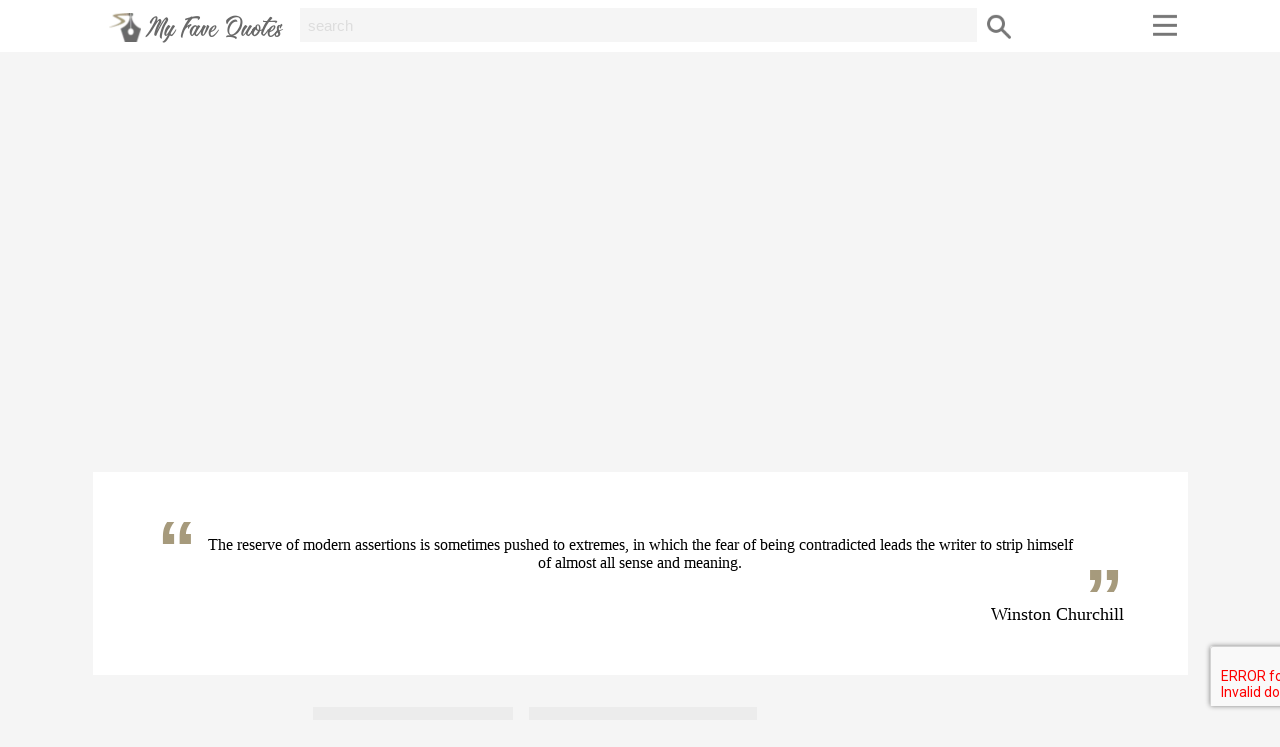

--- FILE ---
content_type: text/html; charset=UTF-8
request_url: https://www.myfavequotes.co.uk/quote/winston-churchill-modern-assertions/
body_size: 8579
content:
<!DOCTYPE html><html lang="en"><head><link media="all" href="https://www.myfavequotes.co.uk/wp-content/cache/autoptimize/css/autoptimize_b71e49ce76ae2a6d3e939342c52502ba.css" rel="stylesheet"><title>&quot;The reserve of...&quot; - Winston Churchill ~ My Fave Quotes</title><link rel="icon" href="/favicon.ico" type="image/x-icon"><meta name="viewport" content="width=device-width, initial-scale=1"><meta name="theme-color" content="#a69a7c;"><meta name="msapplication-TileColor" content="#a69a7c;"><meta name='robots' content='index, follow, max-image-preview:large, max-snippet:-1, max-video-preview:-1' /><meta name="description" content="&quot;The reserve of modern assertions is sometimes pushed to extremes, in which the fear of being...&quot; - Winston Churchill quote from myfavequotes.co.uk" /><link rel="canonical" href="https://www.myfavequotes.co.uk/quote/winston-churchill-modern-assertions/" /><meta property="og:locale" content="en_GB" /><meta property="og:type" content="article" /><meta property="og:title" content="&quot;The reserve of...&quot; - Winston Churchill ~ My Fave Quotes" /><meta property="og:description" content="&quot;The reserve of modern assertions is sometimes pushed to extremes, in which the fear of being...&quot; - Winston Churchill quote from myfavequotes.co.uk" /><meta property="og:url" content="https://www.myfavequotes.co.uk/quote/winston-churchill-modern-assertions/" /><meta property="og:site_name" content="My Fave Quotes" /><meta name="twitter:card" content="summary_large_image" /> <script type="application/ld+json" class="yoast-schema-graph">{"@context":"https://schema.org","@graph":[{"@type":"WebPage","@id":"https://www.myfavequotes.co.uk/quote/winston-churchill-modern-assertions/","url":"https://www.myfavequotes.co.uk/quote/winston-churchill-modern-assertions/","name":"\"The reserve of...\" - Winston Churchill ~ My Fave Quotes","isPartOf":{"@id":"https://www.myfavequotes.co.uk/#website"},"datePublished":"2018-10-12T19:45:27+00:00","description":"\"The reserve of modern assertions is sometimes pushed to extremes, in which the fear of being...\" - Winston Churchill quote from myfavequotes.co.uk","breadcrumb":{"@id":"https://www.myfavequotes.co.uk/quote/winston-churchill-modern-assertions/#breadcrumb"},"inLanguage":"en-GB","potentialAction":[{"@type":"ReadAction","target":["https://www.myfavequotes.co.uk/quote/winston-churchill-modern-assertions/"]}]},{"@type":"BreadcrumbList","@id":"https://www.myfavequotes.co.uk/quote/winston-churchill-modern-assertions/#breadcrumb","itemListElement":[{"@type":"ListItem","position":1,"name":"Home","item":"https://www.myfavequotes.co.uk/"},{"@type":"ListItem","position":2,"name":"Quote","item":"https://www.myfavequotes.co.uk/quote/"},{"@type":"ListItem","position":3,"name":"Winston Churchill"}]},{"@type":"WebSite","@id":"https://www.myfavequotes.co.uk/#website","url":"https://www.myfavequotes.co.uk/","name":"My Fave Quotes","description":"","potentialAction":[{"@type":"SearchAction","target":{"@type":"EntryPoint","urlTemplate":"https://www.myfavequotes.co.uk/?s={search_term_string}"},"query-input":{"@type":"PropertyValueSpecification","valueRequired":true,"valueName":"search_term_string"}}],"inLanguage":"en-GB"}]}</script> <link rel="alternate" type="application/rss+xml" title="My Fave Quotes &raquo; Winston Churchill Comments Feed" href="https://www.myfavequotes.co.uk/quote/winston-churchill-modern-assertions/feed/" /><link rel="alternate" title="oEmbed (JSON)" type="application/json+oembed" href="https://www.myfavequotes.co.uk/wp-json/oembed/1.0/embed?url=https%3A%2F%2Fwww.myfavequotes.co.uk%2Fquote%2Fwinston-churchill-modern-assertions%2F" /><link rel="alternate" title="oEmbed (XML)" type="text/xml+oembed" href="https://www.myfavequotes.co.uk/wp-json/oembed/1.0/embed?url=https%3A%2F%2Fwww.myfavequotes.co.uk%2Fquote%2Fwinston-churchill-modern-assertions%2F&#038;format=xml" /> <script type="text/javascript" src="https://www.myfavequotes.co.uk/wp-includes/js/jquery/jquery.min.js" id="jquery-core-js"></script> <script type="text/javascript" id="favorites-js-extra">var favorites_data = {"ajaxurl":"https://www.myfavequotes.co.uk/wp-admin/admin-ajax.php","nonce":"fddc053641","favorite":"Favorite \u003Ci class=\"sf-icon-star-empty\"\u003E\u003C/i\u003E","favorited":"Favorited \u003Ci class=\"sf-icon-star-full\"\u003E\u003C/i\u003E","includecount":"","indicate_loading":"","loading_text":"Loading","loading_image":"","loading_image_active":"","loading_image_preload":"","cache_enabled":"1","button_options":{"button_type":{"label":"Favorite","icon":"\u003Ci class=\"sf-icon-favorite\"\u003E\u003C/i\u003E","icon_class":"sf-icon-favorite","state_default":"Favorite","state_active":"Favorited"},"custom_colors":false,"box_shadow":false,"include_count":false,"default":{"background_default":false,"border_default":false,"text_default":false,"icon_default":false,"count_default":false},"active":{"background_active":false,"border_active":false,"text_active":false,"icon_active":false,"count_active":false}},"authentication_modal_content":"\u003Cp\u003EPlease login to add favorites.\u003C/p\u003E\n\u003Cp\u003E\u003Ca href=\"#\" data-favorites-modal-close\u003EDismiss this notice\u003C/a\u003E\u003C/p\u003E\n","authentication_redirect":"1","dev_mode":"","logged_in":"","user_id":"0","authentication_redirect_url":""};
//# sourceURL=favorites-js-extra</script> <link rel="https://api.w.org/" href="https://www.myfavequotes.co.uk/wp-json/" /><link rel="EditURI" type="application/rsd+xml" title="RSD" href="https://www.myfavequotes.co.uk/xmlrpc.php?rsd" /><meta name="generator" content="WordPress 6.9" /><link rel='shortlink' href='https://www.myfavequotes.co.uk/?p=10570' />  <script async src="https://www.googletagmanager.com/gtag/js?id=UA-123713833-1"></script> <script>window.dataLayer = window.dataLayer || [];
  function gtag(){dataLayer.push(arguments);}
  gtag('js', new Date());

  gtag('config', 'UA-123713833-1');</script> </head><body><div id="header"><div class="menu"><p class="logo"> <a href="/"> <img src="http://myfavequotes.co.uk/my-fave-quotes.png" alt="My Fave Quotes"> </a></p> <a href="javascript:void(0);" class="icon search" onclick="myFunction2()"></a><div class="topsearch" id="myTopsearch"><form method="get" id="searchform" action="https://www.myfavequotes.co.uk"> <input class="text" placeholder="search" name="s" id="s" type="text"> <button type="submit" class="submit" name="Submit"> </button></form></div><div class="navigation"> <a href="javascript:void(0);" onclick="myFunction3()" class="usericon"></a><div id="myTopuser" class="topuser"><ul><li> <a href="/login/#tab1_login/">Login</a></li><li> <a href="/login/#tab2_login/">Register</a></li></ul></div> <a href="javascript:void(0);" onclick="myFunction1()" class="menuicon"></a><div id="myTopmenu" class="topmenu"><ul class="quicknav"><li> <a href="/author-a-z/">Authors</a></li><li> <a href="/topic-a-z/">Topics</a></li></ul><ul class="mainnav"><li> <a href="/about/">About</a></li><li> <a href="/blog/">Blog</a></li><li> <a href="/faq/">FAQ</a></li><li> <a href="/contact/">Contact</a></li></ul></div></div></div></div><div id="main"><div class="widget_text advert"><div class="textwidget custom-html-widget"><script async src="//pagead2.googlesyndication.com/pagead/js/adsbygoogle.js"></script>  <ins class="adsbygoogle"
 style="display:block"
 data-ad-client="ca-pub-3504808899436942"
 data-ad-slot="8999031978"
 data-ad-format="auto"
 data-full-width-responsive="true"></ins> <script>(adsbygoogle = window.adsbygoogle || []).push({});</script></div></div><div class="main-quote"><div class="single-quote"><p>The reserve of modern assertions is sometimes pushed to extremes, in which the fear of being contradicted leads the writer to strip himself of almost all sense and meaning.</p></div><h1>Winston Churchill</h1></div><div class="quote-meta"><ul class="meta-share"><li><div class="heateor_sss_sharing_container heateor_sss_horizontal_sharing" data-heateor-ss-offset="0" data-heateor-sss-href='https://www.myfavequotes.co.uk/quote/winston-churchill-modern-assertions/'><div class="heateor_sss_sharing_ul"><a aria-label="Facebook" class="heateor_sss_facebook" href="https://www.facebook.com/sharer/sharer.php?u=https%3A%2F%2Fwww.myfavequotes.co.uk%2Fquote%2Fwinston-churchill-modern-assertions%2F" title="Facebook" rel="nofollow noopener" target="_blank" style="font-size:32px!important;box-shadow:none;display:inline-block;vertical-align:middle"><span class="heateor_sss_svg" style="background-color:#0765FE;width:35px;height:35px;display:inline-block;opacity:1;float:left;font-size:32px;box-shadow:none;display:inline-block;font-size:16px;padding:0 4px;vertical-align:middle;background-repeat:repeat;overflow:hidden;padding:0;cursor:pointer;box-sizing:content-box"><svg style="display:block;" focusable="false" aria-hidden="true" xmlns="http://www.w3.org/2000/svg" width="100%" height="100%" viewBox="0 0 32 32"><path fill="#fff" d="M28 16c0-6.627-5.373-12-12-12S4 9.373 4 16c0 5.628 3.875 10.35 9.101 11.647v-7.98h-2.474V16H13.1v-1.58c0-4.085 1.849-5.978 5.859-5.978.76 0 2.072.15 2.608.298v3.325c-.283-.03-.775-.045-1.386-.045-1.967 0-2.728.745-2.728 2.683V16h3.92l-.673 3.667h-3.247v8.245C23.395 27.195 28 22.135 28 16Z"></path></svg></span></a><a aria-label="Twitter" class="heateor_sss_button_twitter" href="https://twitter.com/intent/tweet?text=Winston%20Churchill&url=https%3A%2F%2Fwww.myfavequotes.co.uk%2Fquote%2Fwinston-churchill-modern-assertions%2F" title="Twitter" rel="nofollow noopener" target="_blank" style="font-size:32px!important;box-shadow:none;display:inline-block;vertical-align:middle"><span class="heateor_sss_svg heateor_sss_s__default heateor_sss_s_twitter" style="background-color:#55acee;width:35px;height:35px;display:inline-block;opacity:1;float:left;font-size:32px;box-shadow:none;display:inline-block;font-size:16px;padding:0 4px;vertical-align:middle;background-repeat:repeat;overflow:hidden;padding:0;cursor:pointer;box-sizing:content-box"><svg style="display:block;" focusable="false" aria-hidden="true" xmlns="http://www.w3.org/2000/svg" width="100%" height="100%" viewBox="-4 -4 39 39"><path d="M28 8.557a9.913 9.913 0 0 1-2.828.775 4.93 4.93 0 0 0 2.166-2.725 9.738 9.738 0 0 1-3.13 1.194 4.92 4.92 0 0 0-3.593-1.55 4.924 4.924 0 0 0-4.794 6.049c-4.09-.21-7.72-2.17-10.15-5.15a4.942 4.942 0 0 0-.665 2.477c0 1.71.87 3.214 2.19 4.1a4.968 4.968 0 0 1-2.23-.616v.06c0 2.39 1.7 4.38 3.952 4.83-.414.115-.85.174-1.297.174-.318 0-.626-.03-.928-.086a4.935 4.935 0 0 0 4.6 3.42 9.893 9.893 0 0 1-6.114 2.107c-.398 0-.79-.023-1.175-.068a13.953 13.953 0 0 0 7.55 2.213c9.056 0 14.01-7.507 14.01-14.013 0-.213-.005-.426-.015-.637.96-.695 1.795-1.56 2.455-2.55z" fill="#fff"></path></svg></span></a><a aria-label="Whatsapp" class="heateor_sss_whatsapp" href="https://api.whatsapp.com/send?text=Winston%20Churchill%20https%3A%2F%2Fwww.myfavequotes.co.uk%2Fquote%2Fwinston-churchill-modern-assertions%2F" title="Whatsapp" rel="nofollow noopener" target="_blank" style="font-size:32px!important;box-shadow:none;display:inline-block;vertical-align:middle"><span class="heateor_sss_svg" style="background-color:#55eb4c;width:35px;height:35px;display:inline-block;opacity:1;float:left;font-size:32px;box-shadow:none;display:inline-block;font-size:16px;padding:0 4px;vertical-align:middle;background-repeat:repeat;overflow:hidden;padding:0;cursor:pointer;box-sizing:content-box"><svg style="display:block;" focusable="false" aria-hidden="true" xmlns="http://www.w3.org/2000/svg" width="100%" height="100%" viewBox="-6 -5 40 40"><path class="heateor_sss_svg_stroke heateor_sss_no_fill" stroke="#fff" stroke-width="2" fill="none" d="M 11.579798566743314 24.396926207859085 A 10 10 0 1 0 6.808479557110079 20.73576436351046"></path><path d="M 7 19 l -1 6 l 6 -1" class="heateor_sss_no_fill heateor_sss_svg_stroke" stroke="#fff" stroke-width="2" fill="none"></path><path d="M 10 10 q -1 8 8 11 c 5 -1 0 -6 -1 -3 q -4 -3 -5 -5 c 4 -2 -1 -5 -1 -4" fill="#fff"></path></svg></span></a><a class="heateor_sss_more" aria-label="More" title="More" rel="nofollow noopener" style="font-size: 32px!important;border:0;box-shadow:none;display:inline-block!important;font-size:16px;padding:0 4px;vertical-align: middle;display:inline;" href="https://www.myfavequotes.co.uk/quote/winston-churchill-modern-assertions/" onclick="event.preventDefault()"><span class="heateor_sss_svg" style="background-color:#ee8e2d;width:35px;height:35px;display:inline-block!important;opacity:1;float:left;font-size:32px!important;box-shadow:none;display:inline-block;font-size:16px;padding:0 4px;vertical-align:middle;display:inline;background-repeat:repeat;overflow:hidden;padding:0;cursor:pointer;box-sizing:content-box;" onclick="heateorSssMoreSharingPopup(this, 'https://www.myfavequotes.co.uk/quote/winston-churchill-modern-assertions/', 'Winston%20Churchill', '' )"><svg xmlns="http://www.w3.org/2000/svg" xmlns:xlink="http://www.w3.org/1999/xlink" viewBox="-.3 0 32 32" version="1.1" width="100%" height="100%" style="display:block;" xml:space="preserve"><g><path fill="#fff" d="M18 14V8h-4v6H8v4h6v6h4v-6h6v-4h-6z" fill-rule="evenodd"></path></g></svg></span></a></div><div class="heateorSssClear"></div></div></li></ul><ul class="meta-cat"><li>Filled Under:</li><li><a href="/quote-theme/wisdom/">Wisdom</a></li></ul><ul class="meta-author"><li>Author:</li><li><a href="/quote-author/winston-churchill/">Winston Churchill</a></li></ul><ul class="meta-share"><li><div class="simplefavorite-button preset" data-postid="10570" data-siteid="1" data-groupid="1" data-favoritecount="0" style=""><i class="sf-icon-favorite" style=""></i>Favorite</div></li></ul></div><div class="more-quotes3"><h2>More quotes by Winston Churchill</h2><div class="relatedquotes3"><div class="relatedquote1"><div class="relatedsinglequote"><a href="https://www.myfavequotes.co.uk/quote/winston-churchill-weekly-moral/"><p>Moral of the Work. In war: resolution. In defeat: defiance. In victory: magnanimity. In peace: goodwill.</p> </a></div><h3><a href="https://www.myfavequotes.co.uk/quote/winston-churchill-weekly-moral/">Winston Churchill</a></h3></div><div class="relatedquote1"><div class="relatedsinglequote"><a href="https://www.myfavequotes.co.uk/quote/winston-churchill-draw-line/"><p>The English never draw a line without blurring it.</p> </a></div><h3><a href="https://www.myfavequotes.co.uk/quote/winston-churchill-draw-line/">Winston Churchill</a></h3></div><div class="relatedquote1"><div class="relatedsinglequote"><a href="https://www.myfavequotes.co.uk/quote/winston-churchill-honest-right/"><p>It is a fine thing to be honest, but it is also very important to be right.</p> </a></div><h3><a href="https://www.myfavequotes.co.uk/quote/winston-churchill-honest-right/">Winston Churchill</a></h3></div><div class="relatedquote1"><div class="relatedsinglequote"><a href="https://www.myfavequotes.co.uk/quote/winston-churchill-tributes-paid-democracy/"><p>At the bottom of all the tributes paid to democracy is the little man walking into the little booth with a little pencil, making a little cross on a little bit of paper. No amount of rhetoric or voluminous discussion can possibly diminish the overwhelming importance of that point.</p> </a></div><h3><a href="https://www.myfavequotes.co.uk/quote/winston-churchill-tributes-paid-democracy/">Winston Churchill</a></h3></div><div class="relatedquote1"><div class="relatedsinglequote"><a href="https://www.myfavequotes.co.uk/quote/winston-churchill-courage-virtues/"><p>Courage is rightly considered the foremost of the virtues, for upon it, all others depend.</p> </a></div><h3><a href="https://www.myfavequotes.co.uk/quote/winston-churchill-courage-virtues/">Winston Churchill</a></h3></div><div class="relatedquote1"><div class="relatedsinglequote"><a href="https://www.myfavequotes.co.uk/quote/winston-churchill-daring-singularity/"><p>No two on earth in all things can agree. All have some daring singularity.</p> </a></div><h3><a href="https://www.myfavequotes.co.uk/quote/winston-churchill-daring-singularity/">Winston Churchill</a></h3></div></div></div><div class="more-quotes3"><h2>More quotes about Wisdom</h2><div class="relatedquotes3"><div class="relatedquote1"><div class="relatedsinglequote"><a href="https://www.myfavequotes.co.uk/quote/robert-ballard-follow-passion/"><p>Follow your own passion &#8211; not your parents&#8217;, not your teachers&#8217;- yours.</p> </a></div><h3><a href="https://www.myfavequotes.co.uk/quote/robert-ballard-follow-passion/">Robert Ballard</a></h3></div><div class="relatedquote1"><div class="relatedsinglequote"><a href="https://www.myfavequotes.co.uk/quote/george-bernard-shaw-choose-silence/"><p>Choose silence of all virtues, for by it you hear other men&#8217;s imperfections, and conceal your own.</p> </a></div><h3><a href="https://www.myfavequotes.co.uk/quote/george-bernard-shaw-choose-silence/">George Bernard Shaw</a></h3></div><div class="relatedquote1"><div class="relatedsinglequote"><a href="https://www.myfavequotes.co.uk/quote/kendall-jenner-cultivate-kindness/"><p>Cultivate kindness today and always.</p> </a></div><h3><a href="https://www.myfavequotes.co.uk/quote/kendall-jenner-cultivate-kindness/">Kendall Jenner</a></h3></div><div class="relatedquote1"><div class="relatedsinglequote"><a href="https://www.myfavequotes.co.uk/quote/samuel-butler-worth-living/"><p>Is life worth living? This is a question for an embryo not for a man.</p> </a></div><h3><a href="https://www.myfavequotes.co.uk/quote/samuel-butler-worth-living/">Samuel Butler</a></h3></div><div class="relatedquote1"><div class="relatedsinglequote"><a href="https://www.myfavequotes.co.uk/quote/horace-must-travel-too/"><p>Strange &#8211; is it not? That of the myriads who Before us passed the door of Darkness through, Not one returns to tell us of the road Which to discover we must travel too.</p> </a></div><h3><a href="https://www.myfavequotes.co.uk/quote/horace-must-travel-too/">Horace</a></h3></div><div class="relatedquote1"><div class="relatedsinglequote"><a href="https://www.myfavequotes.co.uk/quote/samuel-johnson-your-readers-suffer/"><p>I know not, Madam, that you have a right, upon moral principles, to make your readers suffer so much.</p> </a></div><h3><a href="https://www.myfavequotes.co.uk/quote/samuel-johnson-your-readers-suffer/">Samuel Johnson</a></h3></div><div class="relatedquote1"><div class="relatedsinglequote"><a href="https://www.myfavequotes.co.uk/quote/thich-nhat-hanh-let-go-suffering/"><p>People have a hard time letting go of their suffering. They prefer suffering that is familiar to the unknown.</p> </a></div><h3><a href="https://www.myfavequotes.co.uk/quote/thich-nhat-hanh-let-go-suffering/">Thich Nhat Hanh</a></h3></div><div class="relatedquote1"><div class="relatedsinglequote"><a href="https://www.myfavequotes.co.uk/quote/william-penn-wise-man/"><p>A wise man makes what he learns his own, the other shows he is but a copy or a collection at most.</p> </a></div><h3><a href="https://www.myfavequotes.co.uk/quote/william-penn-wise-man/">William Penn</a></h3></div><div class="relatedquote1"><div class="relatedsinglequote"><a href="https://www.myfavequotes.co.uk/quote/henry-david-thoreau-love-alone/"><p>I love to be alone. I never found the companion that was so companionable as solitude.</p> </a></div><h3><a href="https://www.myfavequotes.co.uk/quote/henry-david-thoreau-love-alone/">Henry David Thoreau</a></h3></div><div class="relatedquote1"><div class="relatedsinglequote"><a href="https://www.myfavequotes.co.uk/quote/samuel-johnson-author-aspire-praise/"><p>Every other author may aspire to praise; the lexicographer can only hope to escape reproach, and even this negative recompense has been yet granted to very few.</p> </a></div><h3><a href="https://www.myfavequotes.co.uk/quote/samuel-johnson-author-aspire-praise/">Samuel Johnson</a></h3></div><div class="relatedquote1"><div class="relatedsinglequote"><a href="https://www.myfavequotes.co.uk/quote/samuel-johnson-determination-fixed/"><p>If your determination is fixed, I do not counsel you to despair. Few things are impossible to diligence and skill. Great works are performed not by strength, but perseverance.</p> </a></div><h3><a href="https://www.myfavequotes.co.uk/quote/samuel-johnson-determination-fixed/">Samuel Johnson</a></h3></div><div class="relatedquote1"><div class="relatedsinglequote"><a href="https://www.myfavequotes.co.uk/quote/william-gaddis-people-corrupt-power/"><p>Power doesn&#8217;t corrupt people; people corrupt power.</p> </a></div><h3><a href="https://www.myfavequotes.co.uk/quote/william-gaddis-people-corrupt-power/">William Gaddis</a></h3></div><div class="relatedquote1"><div class="relatedsinglequote"><a href="https://www.myfavequotes.co.uk/quote/samuel-butler-tact-golden-silence/"><p>It is tact that is golden, not silence.</p> </a></div><h3><a href="https://www.myfavequotes.co.uk/quote/samuel-butler-tact-golden-silence/">Samuel Butler</a></h3></div><div class="relatedquote1"><div class="relatedsinglequote"><a href="https://www.myfavequotes.co.uk/quote/ralph-waldo-emerson-every-revolution/"><p>Every revolution was first a thought in one man&#8217;s mind.</p> </a></div><h3><a href="https://www.myfavequotes.co.uk/quote/ralph-waldo-emerson-every-revolution/">Ralph Waldo Emerson</a></h3></div><div class="relatedquote1"><div class="relatedsinglequote"><a href="https://www.myfavequotes.co.uk/quote/horace-neighbors-wall-ablaze/"><p>Your own safety is at stake when your neighbor&#8217;s wall is ablaze.</p> </a></div><h3><a href="https://www.myfavequotes.co.uk/quote/horace-neighbors-wall-ablaze/">Horace</a></h3></div></div></div><div class="widget_text advert"><div class="textwidget custom-html-widget"><script async src="//pagead2.googlesyndication.com/pagead/js/adsbygoogle.js"></script>  <ins class="adsbygoogle"
 style="display:block"
 data-ad-client="ca-pub-3504808899436942"
 data-ad-slot="8999031978"
 data-ad-format="auto"
 data-full-width-responsive="true"></ins> <script>(adsbygoogle = window.adsbygoogle || []).push({});</script></div></div></div><div id="footer"><div class="footer-content"><div class="footer-row"><div class="footer-logo"> <a href="/"> <img src="http://myfavequotes.co.uk/my-fave-quotes.png" alt="My Fave Quotes"> </a></div><ul class="social"><li><a class="facebook" href="https://www.facebook.com/myfavequotesuk/" target="_blank"></a></li><li><a class="twitter" href="#" target="_blank"></a></li><li><a class="pinterest" href="https://www.pinterest.co.uk/myfavequote/" target="_blank"></a></li><li><a class="instagram" href="#" target="_blank"></a></li></ul><ul class="top-row"><li> <a href="/author-a-z/">Authors</a></li><li> <a href="/topic-a-z/">Topic</a></li><li> <a href="/advertising/">Advertising</a></li><li> <a href="/faq/">FAQ</a></li><li> <a href="/submit/">Submit</a></li><li> <a href="/contact/">Contact</a></li></ul></div><div class="footer-row"><p>My Fave Quotes participates in various affiliate marketing programs, which means we may get paid commissions on editorially chosen products purchased through our links to retailer sites.</p></div><div class="footer-row"><ul class="bottom-row"><li class="first">&copy; 2016 - 2026 <a href="http://www.ajsdigitalgroup.co.uk/">AJS Digital Group</a>. All Rights Reserved.</li><li> <a href="/terms/">Terms of Use</a></li></ul></div></div></div></div> <script type="speculationrules">{"prefetch":[{"source":"document","where":{"and":[{"href_matches":"/*"},{"not":{"href_matches":["/wp-*.php","/wp-admin/*","/wp-content/uploads/*","/wp-content/*","/wp-content/plugins/*","/wp-content/themes/myfavequotes/*","/*\\?(.+)"]}},{"not":{"selector_matches":"a[rel~=\"nofollow\"]"}},{"not":{"selector_matches":".no-prefetch, .no-prefetch a"}}]},"eagerness":"conservative"}]}</script> <script type="text/javascript" src="https://www.myfavequotes.co.uk/wp-includes/js/dist/hooks.min.js" id="wp-hooks-js"></script> <script type="text/javascript" src="https://www.myfavequotes.co.uk/wp-includes/js/dist/i18n.min.js" id="wp-i18n-js"></script> <script type="text/javascript" id="wp-i18n-js-after">wp.i18n.setLocaleData( { 'text direction\u0004ltr': [ 'ltr' ] } );
//# sourceURL=wp-i18n-js-after</script> <script type="text/javascript" id="contact-form-7-js-before">var wpcf7 = {
    "api": {
        "root": "https:\/\/www.myfavequotes.co.uk\/wp-json\/",
        "namespace": "contact-form-7\/v1"
    }
};
//# sourceURL=contact-form-7-js-before</script> <script type="text/javascript" id="theme-my-login-js-extra">var themeMyLogin = {"action":"","errors":[]};
//# sourceURL=theme-my-login-js-extra</script> <script type="text/javascript" id="heateor_sss_sharing_js-js-before">function heateorSssLoadEvent(e) {var t=window.onload;if (typeof window.onload!="function") {window.onload=e}else{window.onload=function() {t();e()}}};	var heateorSssSharingAjaxUrl = 'https://www.myfavequotes.co.uk/wp-admin/admin-ajax.php', heateorSssCloseIconPath = 'https://www.myfavequotes.co.uk/wp-content/plugins/sassy-social-share/public/../images/close.png', heateorSssPluginIconPath = 'https://www.myfavequotes.co.uk/wp-content/plugins/sassy-social-share/public/../images/logo.png', heateorSssHorizontalSharingCountEnable = 0, heateorSssVerticalSharingCountEnable = 0, heateorSssSharingOffset = -10; var heateorSssMobileStickySharingEnabled = 0;var heateorSssCopyLinkMessage = "Link copied.";var heateorSssUrlCountFetched = [], heateorSssSharesText = 'Shares', heateorSssShareText = 'Share';function heateorSssPopup(e) {window.open(e,"popUpWindow","height=400,width=600,left=400,top=100,resizable,scrollbars,toolbar=0,personalbar=0,menubar=no,location=no,directories=no,status")}
//# sourceURL=heateor_sss_sharing_js-js-before</script> <script type="text/javascript" src="https://www.google.com/recaptcha/api.js?render=6LfC2igaAAAAANEh4GXnQL8Q-Rdbxjk6dkG-gZfq&amp;ver=3.0" id="google-recaptcha-js"></script> <script type="text/javascript" src="https://www.myfavequotes.co.uk/wp-includes/js/dist/vendor/wp-polyfill.min.js" id="wp-polyfill-js"></script> <script type="text/javascript" id="wpcf7-recaptcha-js-before">var wpcf7_recaptcha = {
    "sitekey": "6LfC2igaAAAAANEh4GXnQL8Q-Rdbxjk6dkG-gZfq",
    "actions": {
        "homepage": "homepage",
        "contactform": "contactform"
    }
};
//# sourceURL=wpcf7-recaptcha-js-before</script> <script defer src="https://www.myfavequotes.co.uk/wp-content/cache/autoptimize/js/autoptimize_9f8371e490731ed2ade14a536b25f3c6.js"></script></body></html>

--- FILE ---
content_type: text/html; charset=utf-8
request_url: https://www.google.com/recaptcha/api2/aframe
body_size: -249
content:
<!DOCTYPE HTML><html><head><meta http-equiv="content-type" content="text/html; charset=UTF-8"></head><body><script nonce="pzDz-4LJ7yFvcputG6-Liw">/** Anti-fraud and anti-abuse applications only. See google.com/recaptcha */ try{var clients={'sodar':'https://pagead2.googlesyndication.com/pagead/sodar?'};window.addEventListener("message",function(a){try{if(a.source===window.parent){var b=JSON.parse(a.data);var c=clients[b['id']];if(c){var d=document.createElement('img');d.src=c+b['params']+'&rc='+(localStorage.getItem("rc::a")?sessionStorage.getItem("rc::b"):"");window.document.body.appendChild(d);sessionStorage.setItem("rc::e",parseInt(sessionStorage.getItem("rc::e")||0)+1);localStorage.setItem("rc::h",'1768921613777');}}}catch(b){}});window.parent.postMessage("_grecaptcha_ready", "*");}catch(b){}</script></body></html>